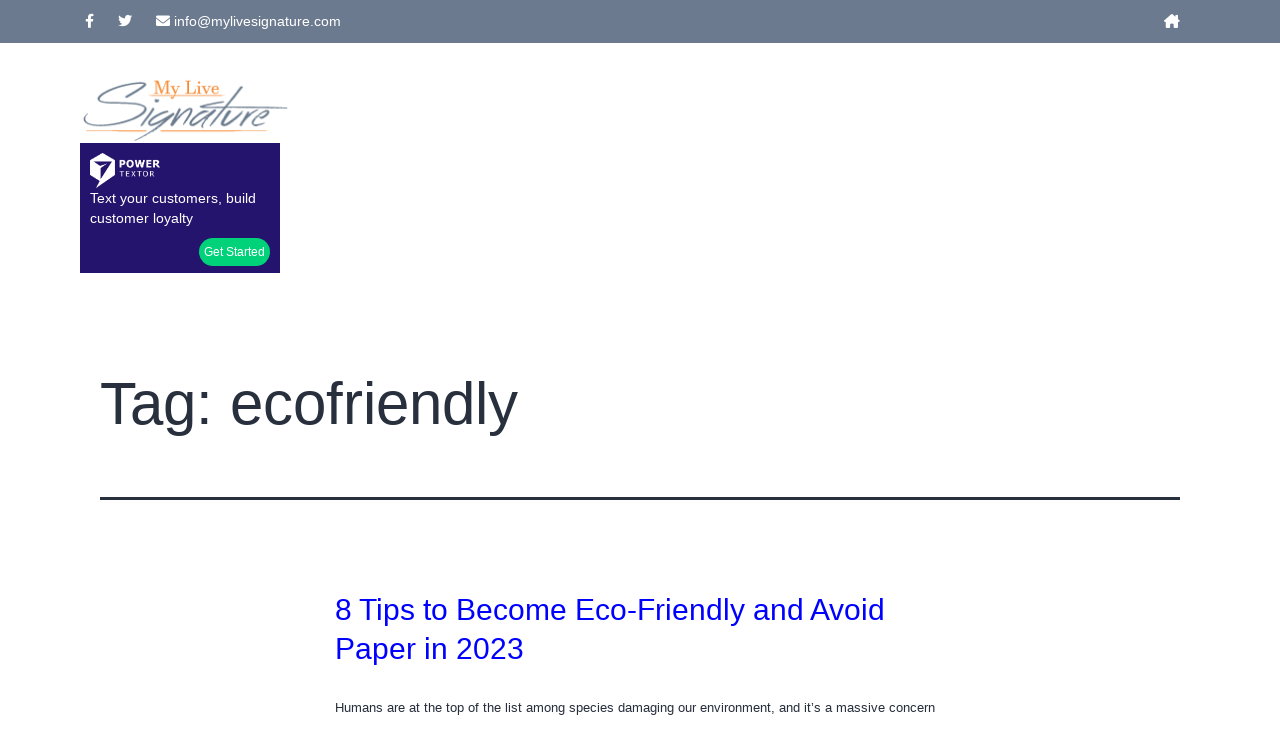

--- FILE ---
content_type: text/html; charset=UTF-8
request_url: https://www.mylivesignature.com/blog/?tag=ecofriendly
body_size: 5329
content:
<!doctype html>
<html lang="en-US" >
<head>
	<meta charset="UTF-8" />
	<meta name="viewport" content="width=device-width, initial-scale=1" />
	
	<!------------------------------------Including Favicon------------------------------------------->
	<link rel="icon" type="image/png" href="https://www.mylivesignature.com/assets/favicon/favicon.png" />
  <link rel='shortcut icon' href="https://www.mylivesignature.com/assets/favicon/favicon.ico" type='image/x-icon' />
	
	
	<!------------------------------------Including Fontawesome------------------------------------------->
	<link rel="stylesheet" href="https://cdnjs.cloudflare.com/ajax/libs/font-awesome/6.0.0/css/all.min.css">
	
	
	<!------------------------------------Including Bootstrap------------------------------------------->
	<link rel="stylesheet" href="https://maxcdn.bootstrapcdn.com/bootstrap/3.4.1/css/bootstrap.min.css">
  <script src="https://maxcdn.bootstrapcdn.com/bootstrap/3.4.1/js/bootstrap.min.js"></script>
	
	
	<!------------------------------------Including Jquery------------------------------------------->
	<script src="https://ajax.googleapis.com/ajax/libs/jquery/3.5.1/jquery.min.js"></script>


	<!------------------------------------Including google ads ------------------------------------------->
<script async src="https://pagead2.googlesyndication.com/pagead/js/adsbygoogle.js?client=ca-pub-7774762967038154" crossorigin="anonymous"></script>
	
<!-- Google tag (gtag.js) -->
<script async src="https://www.googletagmanager.com/gtag/js?id=G-6CM7ZCX6KJ"></script>
<script>
  window.dataLayer = window.dataLayer || [];
  function gtag(){dataLayer.push(arguments);}
  gtag('js', new Date());

  gtag('config', 'G-6CM7ZCX6KJ');
  gtag('config', 'UA-761383-33');
</script>	
	
	
	<title>ecofriendly &#8211; My Live Signature</title>
<meta name='robots' content='max-image-preview:large' />
<link rel="alternate" type="application/rss+xml" title="My Live Signature &raquo; Feed" href="https://www.mylivesignature.com/blog/?feed=rss2" />
<link rel="alternate" type="application/rss+xml" title="My Live Signature &raquo; Comments Feed" href="https://www.mylivesignature.com/blog/?feed=comments-rss2" />
<link rel="alternate" type="application/rss+xml" title="My Live Signature &raquo; ecofriendly Tag Feed" href="https://www.mylivesignature.com/blog/?feed=rss2&#038;tag=ecofriendly" />
<style id='wp-img-auto-sizes-contain-inline-css'>
img:is([sizes=auto i],[sizes^="auto," i]){contain-intrinsic-size:3000px 1500px}
/*# sourceURL=wp-img-auto-sizes-contain-inline-css */
</style>
<style id='wp-emoji-styles-inline-css'>

	img.wp-smiley, img.emoji {
		display: inline !important;
		border: none !important;
		box-shadow: none !important;
		height: 1em !important;
		width: 1em !important;
		margin: 0 0.07em !important;
		vertical-align: -0.1em !important;
		background: none !important;
		padding: 0 !important;
	}
/*# sourceURL=wp-emoji-styles-inline-css */
</style>
<style id='wp-block-library-inline-css'>
:root{--wp-block-synced-color:#7a00df;--wp-block-synced-color--rgb:122,0,223;--wp-bound-block-color:var(--wp-block-synced-color);--wp-editor-canvas-background:#ddd;--wp-admin-theme-color:#007cba;--wp-admin-theme-color--rgb:0,124,186;--wp-admin-theme-color-darker-10:#006ba1;--wp-admin-theme-color-darker-10--rgb:0,107,160.5;--wp-admin-theme-color-darker-20:#005a87;--wp-admin-theme-color-darker-20--rgb:0,90,135;--wp-admin-border-width-focus:2px}@media (min-resolution:192dpi){:root{--wp-admin-border-width-focus:1.5px}}.wp-element-button{cursor:pointer}:root .has-very-light-gray-background-color{background-color:#eee}:root .has-very-dark-gray-background-color{background-color:#313131}:root .has-very-light-gray-color{color:#eee}:root .has-very-dark-gray-color{color:#313131}:root .has-vivid-green-cyan-to-vivid-cyan-blue-gradient-background{background:linear-gradient(135deg,#00d084,#0693e3)}:root .has-purple-crush-gradient-background{background:linear-gradient(135deg,#34e2e4,#4721fb 50%,#ab1dfe)}:root .has-hazy-dawn-gradient-background{background:linear-gradient(135deg,#faaca8,#dad0ec)}:root .has-subdued-olive-gradient-background{background:linear-gradient(135deg,#fafae1,#67a671)}:root .has-atomic-cream-gradient-background{background:linear-gradient(135deg,#fdd79a,#004a59)}:root .has-nightshade-gradient-background{background:linear-gradient(135deg,#330968,#31cdcf)}:root .has-midnight-gradient-background{background:linear-gradient(135deg,#020381,#2874fc)}:root{--wp--preset--font-size--normal:16px;--wp--preset--font-size--huge:42px}.has-regular-font-size{font-size:1em}.has-larger-font-size{font-size:2.625em}.has-normal-font-size{font-size:var(--wp--preset--font-size--normal)}.has-huge-font-size{font-size:var(--wp--preset--font-size--huge)}.has-text-align-center{text-align:center}.has-text-align-left{text-align:left}.has-text-align-right{text-align:right}.has-fit-text{white-space:nowrap!important}#end-resizable-editor-section{display:none}.aligncenter{clear:both}.items-justified-left{justify-content:flex-start}.items-justified-center{justify-content:center}.items-justified-right{justify-content:flex-end}.items-justified-space-between{justify-content:space-between}.screen-reader-text{border:0;clip-path:inset(50%);height:1px;margin:-1px;overflow:hidden;padding:0;position:absolute;width:1px;word-wrap:normal!important}.screen-reader-text:focus{background-color:#ddd;clip-path:none;color:#444;display:block;font-size:1em;height:auto;left:5px;line-height:normal;padding:15px 23px 14px;text-decoration:none;top:5px;width:auto;z-index:100000}html :where(.has-border-color){border-style:solid}html :where([style*=border-top-color]){border-top-style:solid}html :where([style*=border-right-color]){border-right-style:solid}html :where([style*=border-bottom-color]){border-bottom-style:solid}html :where([style*=border-left-color]){border-left-style:solid}html :where([style*=border-width]){border-style:solid}html :where([style*=border-top-width]){border-top-style:solid}html :where([style*=border-right-width]){border-right-style:solid}html :where([style*=border-bottom-width]){border-bottom-style:solid}html :where([style*=border-left-width]){border-left-style:solid}html :where(img[class*=wp-image-]){height:auto;max-width:100%}:where(figure){margin:0 0 1em}html :where(.is-position-sticky){--wp-admin--admin-bar--position-offset:var(--wp-admin--admin-bar--height,0px)}@media screen and (max-width:600px){html :where(.is-position-sticky){--wp-admin--admin-bar--position-offset:0px}}

/*# sourceURL=wp-block-library-inline-css */
</style>
<style id='classic-theme-styles-inline-css'>
/*! This file is auto-generated */
.wp-block-button__link{color:#fff;background-color:#32373c;border-radius:9999px;box-shadow:none;text-decoration:none;padding:calc(.667em + 2px) calc(1.333em + 2px);font-size:1.125em}.wp-block-file__button{background:#32373c;color:#fff;text-decoration:none}
/*# sourceURL=/wp-includes/css/classic-themes.min.css */
</style>
<link rel='stylesheet' id='twenty-twenty-one-style-css' href='https://www.mylivesignature.com/blog/wp-content/themes/twentytwentyone/style.css?ver=1.5.1645535682' media='all' />
<link rel='stylesheet' id='twenty-twenty-one-print-style-css' href='https://www.mylivesignature.com/blog/wp-content/themes/twentytwentyone/assets/css/print.css?ver=1.5.1645535682' media='print' />
<link rel='stylesheet' id='chld_thm_cfg_child-css' href='https://www.mylivesignature.com/blog/wp-content/themes/twentytwentyone-child/style.css?ver=6.9' media='all' />
<link rel="https://api.w.org/" href="https://www.mylivesignature.com/blog/index.php?rest_route=/" /><link rel="alternate" title="JSON" type="application/json" href="https://www.mylivesignature.com/blog/index.php?rest_route=/wp/v2/tags/24" /><link rel="EditURI" type="application/rsd+xml" title="RSD" href="https://www.mylivesignature.com/blog/xmlrpc.php?rsd" />
<meta name="generator" content="WordPress 6.9" />
		<style id="wp-custom-css">
			.mylinks{color:black !important}
a{
	color:blue !important;
}
		</style>
		</head>

<body class="archive tag tag-ecofriendly tag-24 wp-embed-responsive wp-theme-twentytwentyone wp-child-theme-twentytwentyone-child is-light-theme no-js hfeed no-widgets">
<div id="page" class="site">
	<a class="skip-link screen-reader-text" href="#content">Skip to content</a>

				
<!------------------------------------------------ Header Starts Here ---------------------------------------------->
				
<style>
	
	body{
		background-color: #fff;
	}
	
    .icon-section {
        background-color: #6b7a8f !important;
        line-height: 22px !important;
        padding-top: 10px !important;
        padding-bottom: 10px !important;
        margin-bottom: 0 !important;

    }

    .list-inline {
        list-style: none;
        padding-left: 0px;

    }

    .list-inline>li {
        display: inline-block;
        padding-right: 15px;
        padding-left: 5px;
        font-size: 14px;
    }

    a{
        color: white;
        text-decoration: none;
    }
    a:hover{
        color: white;
        text-decoration: underline;
    }

    .float-right {
        float: right;
    }

    .same-line-menu {
        display: flex;
    }

    .logowrapper {
        float: left;
        width: 230px;
        height: 80px;
    }

    .navbar {
        margin-bottom: 0;
        background-color: transparent;
        border: none;
    }

    .container>.navbar-header {
        margin-right: 0;
        margin-left: 0;
        margin-top: 18px;
        width: 100%;
        float: left;

    }

    .topadscontainer {
        float: right;
        width: calc(100% - 230px);
        z-index: 1 !important;
    }
</style>

<div>
    <!-- Icon Section Start -->
    <div class="icon-section">
        <div class="container same-line-menu">
            <div class="col-md-6">
                <ul class="list-inline" style="color:white;">
                    <li>
                        <a style="color:white !important;" href="https://www.facebook.com/MyLiveSignature" target="_blank"><i
                                class="fa-brands fa-facebook-f"></i></a>
                    </li>
                    <li>
                        <a style="color:white !important;" href="https://twitter.com/mylivesignature" target="_blank"> <i
                                class="fa-brands fa-twitter"></i></a>
                    </li>
                    <li>
                        <a style="color:white !important;" href="mailto:info@mylivesignature.com" target="_blank"> <span><i
                                    class="fa-solid fa-envelope"></i> info@mylivesignature.com</span></a>
                    </li>



                </ul>
            </div>
            <div class="col-md-6">
                <ul class="list-inline float-right" style="color:white;">
                    <li>
                        <a style="color:white !important;" href="https://www.mylivesignature.com/"><i
                                class="fa-solid fa-house-chimney"></i></a>
                    </li>
                    <!-- <li>
                        <a href="https://www.mylivesignature.com/blog/">BLOG</i></a>
                    </li>
                    <li>
                        <a href="https://www.mylivesignature.com/login">LOGIN</i></a>
                    </li>
                    <li>
                        <a href="https://www.mylivesignature.com/register">REGISTER</i></a>
                    </li> -->
                </ul>
            </div>
        </div>
    </div>

    <!-- //Icon Section End -->
    <!-- Nav bar Start -->

    <nav class="navbar navbar-default container">
        <div class="navbar-header">
            <div class="logowrapper">
                <a class="navbar-brand" style="padding: 10px;color:white !important;">
                    <img onclick="href('/')" src="https://www.mylivesignature.com/assets/images/logo.png"
                        alt="My Live Signature" class="mlsLogo">
                    <!-- <img  onclick="href(`https://powertextor.com/`)" src="https://www.mylivesignature.com/assets/images/powertextorAd.png" alt="My Live Signature" class="powerTextorAd" > -->


                    <div onclick="location.href='https://powertextor.com/'"
                        style="width: 200px; background-color: #24146D; padding: 5px; cursor: pointer;">
                        <div style="color: white;padding: 5px; padding-bottom: 30px; font-size:14px;">
                            <img src="https://powertextor.com/assets/img/logos/PowerTextor_side-logo.png"
                                alt="PowerTextor" style="height:35px;">
                            <br>
                            <span>Text your customers, build customer loyalty</span>
                            <div style="margin-top:10px;">

                            </div>
                            <button onclick="window.open('https://powertextor.com/', '_blank').focus();"
                                style="float: right;cursor: pointer;background-color:#00D27A; border-radius: 1.5rem;color: white;  font-size:12px; border: none;padding: 5px;">Get
                                Started</button>
                        </div>
                    </div>
                </a>
            </div>

            <div class="topadscontainer">
<script async src="https://pagead2.googlesyndication.com/pagead/js/adsbygoogle.js?client=ca-pub-7774762967038154" crossorigin="anonymous"></script>
<!-- MLS Blog Header Ad -->
<ins class="adsbygoogle"
style="display:block"
data-ad-client="ca-pub-7774762967038154"
data-ad-slot="2288112210"
data-ad-format="auto"
data-full-width-responsive="true"></ins>
<script>
(adsbygoogle = window.adsbygoogle || []).push({});
</script>
            </div>
        </div>
    </nav>

    <!-- Nav bar End -->
</div>
<!-- //Header End -->
				
				
				
<!------------------------------------------------ Header Ends Here ------------------------------------------------->
				
				
				
				<div id="content" class="site-content">
		<div id="primary" class="content-area">
			<main id="main" class="site-main">
				
				
				
				
				


	<header class="page-header alignwide">
		<h1 class="page-title">Tag: <span>ecofriendly</span></h1>			</header><!-- .page-header -->

					
<article id="post-189" class="post-189 post type-post status-publish format-standard hentry category-online-signature-service tag-ecofriendly tag-electronic-solutions tag-online-signature-service tag-workproductivity entry">

	
<header class="entry-header">
	<h2 class="entry-title default-max-width"><a href="https://www.mylivesignature.com/blog/?p=189">8 Tips to Become Eco-Friendly and Avoid Paper in 2023</a></h2></header><!-- .entry-header -->

	<div class="entry-content">
		<p>Humans are at the top of the list among species damaging our environment, and it’s a massive concern in today’s world. We have contributed the most to exploit our natural resources and have reached the point of danger. However we all tend to play our part in saving mother Earth, but now is the time&hellip; <a class="more-link" href="https://www.mylivesignature.com/blog/?p=189">Continue reading <span class="screen-reader-text">8 Tips to Become Eco-Friendly and Avoid Paper in 2023</span></a></p>
	</div><!-- .entry-content -->

	<footer class="entry-footer default-max-width">
		<span class="posted-on">Published <time class="entry-date published updated" datetime="2022-12-13T07:54:15+00:00">December 13, 2022</time></span><div class="post-taxonomies"><span class="cat-links">Categorized as <a href="https://www.mylivesignature.com/blog/?cat=5" rel="category">online signature service</a> </span><span class="tags-links">Tagged <a href="https://www.mylivesignature.com/blog/?tag=ecofriendly" rel="tag">ecofriendly</a>, <a href="https://www.mylivesignature.com/blog/?tag=electronic-solutions" rel="tag">electronic solutions</a>, <a href="https://www.mylivesignature.com/blog/?tag=online-signature-service" rel="tag">online signature service</a>, <a href="https://www.mylivesignature.com/blog/?tag=workproductivity" rel="tag">workproductivity</a></span></div>	</footer><!-- .entry-footer -->
</article><!-- #post-${ID} -->
	
	

			</main><!-- #main -->
		</div><!-- #primary -->
	</div><!-- #content -->

	
	<footer class="webviewhide container" style="background-color:#262626;">
        <div class="container footer-text" style="padding: 30px 0;"> 
            <!-- Footer first area -->
            <div class="col-sm-4">
            <a href="https://play.google.com/store/apps/details?id=com.mylivesignature.mylivesignature&amp;utm_campaign=from-site&amp;pcampaignid=pcampaignidMKT-Other-global-all-co-prtnr-py-PartBadge-Mar2515-1" target="_blank"><img style="width: 100px;height: 40px;" alt="Get it on Google Play" src="https://www.mylivesignature.com/assets/images/en_badge_web_generic.gif"></a>
            <a href="https://apps.apple.com/us/app/my-live-signature/id1440455112?ls=1" target="_blank"><img style="width: 100px;height: 40px;" alt="Get it on Apple App Store" src="https://www.mylivesignature.com/assets/images/download-on-the-app-store.gif"></a>
            </div>
            <!-- //Footer first area End -->
            
            <!-- Footer Mid Section Start -->
            <div class="col-sm-4">
            <h4 style="text-align: left; color:white; font-size: 18px; margin-top: 10px; margin-bottom: 10px;">About us</h4>
                <p style="text-align: left; color:#ababab;">Our signature maker service started in 2007 and was the first ever free signature generator tool on the web.<br>&nbsp;
Throughout the years enhanced our service, adding new signature tools allowing users to create email signatures, animated signatures, personal signatures and more.<br>&nbsp;
We promise our basic services will always remain free and we pride ourselves by providing best-in-market email signature generators, signature maker tool and signature design tools.</p>
            </div>
            <!--  //Footer Mid Section End -->
            
            <!-- Footer 3rd area Start -->
            <div class="col-sm-4">
            <ul class="list-unstyled">
                <!--<li><br /><a href="#" onclick='__tcfapi("openunic");return false;'>Change Ad Consent</a></li>
                <li><br /><a href="#" onclick='_"window.__uspapi('openunic');'>Do not sell my data</a></li>-->
                <li><br><a style="color:white !important;" href="https://www.mylivesignature.com/terms">Terms and privacy policy</a></li>
                <li><br><a style="color:white !important;" href="https://www.mylivesignature.com/usage-policy">Usage policy</a>
            </li></ul>
            </div>
            <!-- //Footer 3rd area End -->
            
        </div>
    </footer>

	<div class="copyright container" style="background-color:#1a1a1a; color:white;">
        <div class="container">
        <p style="padding: .5% 0; margin: .5% 0;">  
            <!-- {All rights reserved}  -->
            All rights reserved - ©MyLiveSignature 2022 - The first and original signature maker since 2007</p>
        </div>
    </div>


</body>
</html>


--- FILE ---
content_type: text/html; charset=utf-8
request_url: https://www.google.com/recaptcha/api2/aframe
body_size: 268
content:
<!DOCTYPE HTML><html><head><meta http-equiv="content-type" content="text/html; charset=UTF-8"></head><body><script nonce="nRXfblT_P9OIXczZ26ztzA">/** Anti-fraud and anti-abuse applications only. See google.com/recaptcha */ try{var clients={'sodar':'https://pagead2.googlesyndication.com/pagead/sodar?'};window.addEventListener("message",function(a){try{if(a.source===window.parent){var b=JSON.parse(a.data);var c=clients[b['id']];if(c){var d=document.createElement('img');d.src=c+b['params']+'&rc='+(localStorage.getItem("rc::a")?sessionStorage.getItem("rc::b"):"");window.document.body.appendChild(d);sessionStorage.setItem("rc::e",parseInt(sessionStorage.getItem("rc::e")||0)+1);localStorage.setItem("rc::h",'1768987240610');}}}catch(b){}});window.parent.postMessage("_grecaptcha_ready", "*");}catch(b){}</script></body></html>